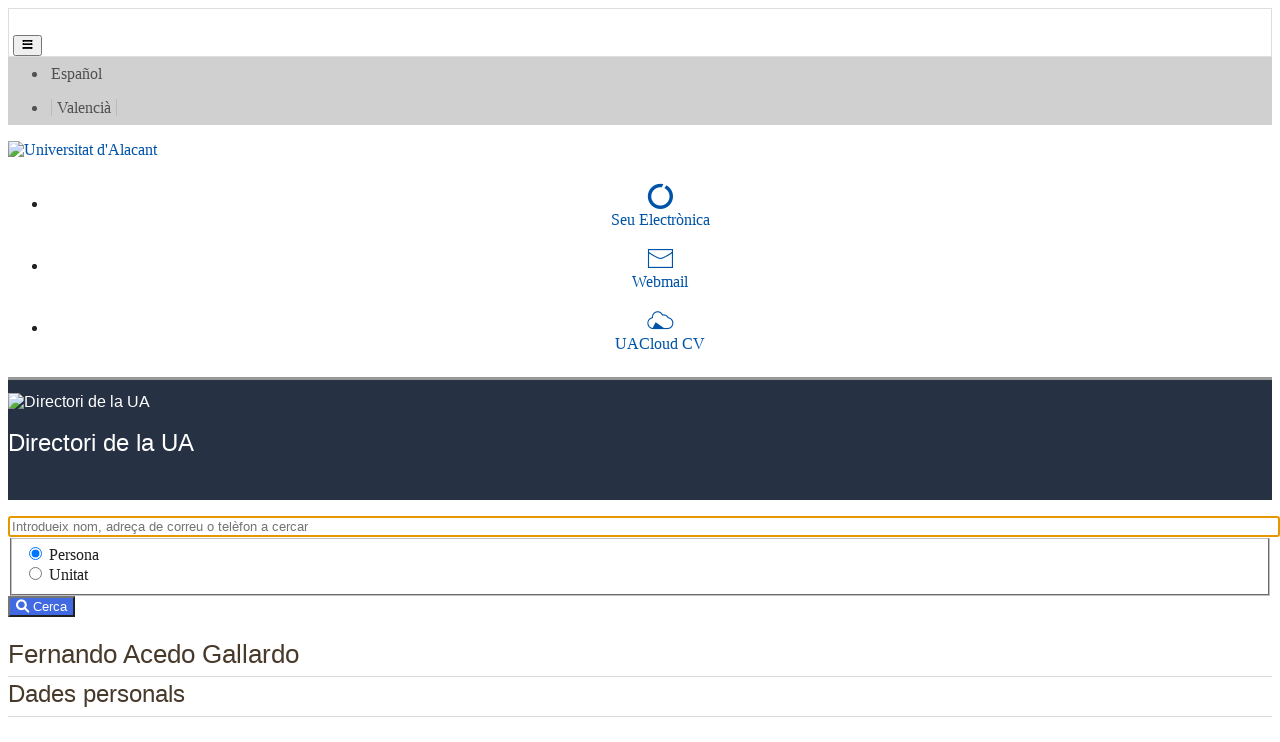

--- FILE ---
content_type: text/html; charset=utf-8
request_url: https://cvnet.cpd.ua.es/Directorio/ca/FichaPersona/67025?depende=B182
body_size: 25548
content:



<!DOCTYPE html>
<html lang="ca">

<head>
    <meta charset="utf-8" />
    <title>
Directori de la UA | Fernando Acedo Gallardo
    </title>
    <meta name="description" content="** DESCRIPCIÓN **">

    <meta http-equiv="Content-Type" content="text/html; charset=UTF-8" />
    <meta http-equiv="X-UA-Compatible" content="IE=edge" />
    <meta name="Generator" content="Vualà. Template 8" />
    <meta name="viewport" content="width=device-width, initial-scale=1, maximum-scale=5.0" />
    <meta name="keywords" content="universidad, alicante" />
    <meta name="author" content="Universidad de Alicante. " />


    <script src="/Directorio/Scripts/jquery-3.6.0.slim.min.js"></script>
    <link href="https://www.ua.es/es/documentos/gestadm/bootstrap-min.css" rel="stylesheet" type="text/css" />
    <link href="https://maxcdn.bootstrapcdn.com/font-awesome/4.2.0/css/font-awesome.min.css" type="text/css" rel="stylesheet">
    <link href="/Directorio/Content/fontawesome/css/all.min.css" rel="stylesheet" />
    <link href="/Directorio/Content/directorio.css?v=1" rel="stylesheet" />
    <link href="/Directorio/Content/home.css" rel="stylesheet" />
    <link href="/Directorio/Content/ua-min.css" rel="stylesheet" />
    <link rel="preconnect" href="/Directorio/Content/fonts/uafont.ttf">

    
    
    

</head>

<body>
    <nav aria-labelledby="primerenlace">
        <a id="primerenlace" href="#contenido-pagina" class="sr-only" lang="ca">Ves al contingut</a>
    </nav>

    <!-- FRANJA MOVIL -->
    <nav id="franjamovil" class="navbar navbar-expand-lg navbar-light bg-blanco d-block d-lg-none sticky-top" style="border: 1px solid #ddd;" aria-labelledby="headermovil">
        <p class="sr-only" id="headermovil" lang="ca">Barra Seu Electr&#242;nica, correu i UACloud</p>

        <h1><span class="sr-only" lang="ca">Directori de la UA</span></h1>
        <a class="navbar-brand" href="https://www.ua.es/es">
            <img class="img-fluid" alt="" id="logoUAMovil" src="https://web.ua.es/secciones-ua/images/layout/logo-ua.jpg" width="175">

        </a>
            <h2 class="sr-only" lang="ca">Fernando Acedo Gallardo</h2>

        <button class="lecturaaccesibilidadmovil navbar-toggler float-right mt-2 border-0" type="button" data-trigger="#mm_panellateral" aria-controls="mm_panellateral" aria-expanded="false">
            <span class="iconua-hamburguer"></span><span class="sr-only" lang="ca">Men&#250;</span>
        </button>

        <div class="navbar-collapse py-0 px-0 bg-blanco" id="mm_panellateral">

            <div class="offcanvas-header bg-blanco">
                <div class="d-block text-right" style="background-color: #eee;"><button lang="ca" class="btn btn-close"> <span class="iconua-cerrar"></span> Tanca men&#250; </button></div>
                <ul class="navbar-nav iconitos d-flex justify-content-around" aria-labelledby="franja2movil">
                    <li>
                        <a class="espacio icono" href="https://seuelectronica.ua.es/">
                            <span class="iconua-sedeelectronica icon"></span><span class="sr-only" lang="ca">Seu electr&#242;nica</span>
                        </a>
                    </li>
                    <li>
                        <a class="espacio icono" href="https://www1.webmail.ua.es/login0.php3?idi=es">
                            <span class="iconua-correo icon"></span><span class="sr-only" lang="ca">Webmail</span>
                        </a>
                    </li>
                    <li>
                        <a class="espacio icono" href="https://cvnet.cpd.ua.es/uacloud/home/indexVerificado">
                            <span class="iconua-uacloud icon"></span><span class="sr-only" lang="ca">UACloud CV</span>
                        </a>
                    </li>
                </ul>
                <p class="sr-only" id="franja2movil" lang="ca">Seu Electr&#242;nica, correu i UACloud en el m&#242;bil</p>

            </div>

            <!-- IDIOMAS MOVIL -->
            <nav aria-labelledby="franjaidiomamovil">
                <p lang="ca" id="franjaidiomamovil" class="sr-only">Selector d&#39;idiomes</p>
                <ul class="navbar-nav bg-azul-3">
                    <li class="nav-item dropdown">
                        <a class="nav-link  dropdown-toggle" href="#" data-toggle="dropdown" lang="ca">Idioma</a>
                        <ul id="mm_franjaidioma" class="dropdown-menu">
                            <li lang="ca">Valenci&#224;</li>
                        </ul>
                    </li>
                </ul>
            </nav>
            <!-- FIN IDIOMAS MOVIL -->

        </div>
    </nav>
    <!-- FIN FRANJA MÓVIL -->

    <header>
        <!-- FRANJA 1 -->
        <nav class="navbar navbar-expand-lg navbar-light bg-gris-osc-1 py-0 d-none d-lg-block" aria-labelledby="franja1">
            <p class="sr-only" id="franja1" lang="ca">Selector d&#39;idioma</p>
            <div class="container">
                <div class="derechafloat lecturaaccesibilidad"></div>


                <!-- IDIOMAS -->
                <ul class="navbar-nav mr-2 mt-2 mt-lg-0 idioma mx-auto" aria-labelledby="franjaidioma1">
                    <li class="espacio"><a lang="es" href="/directorio/es">Español</a></li>
                    <li class="espacio"><span class="separacion">
                    <a lang="ca" href="/directorio/va">Valenci&agrave; </a></span></li>
                </ul>
                <p class="sr-only" id="franjaidioma1" lang="ca">Selector d&#39;idiomes</p>
                <!-- FIN IDIOMAS -->



            </div>
        </nav>
        <!-- FIN FRANJA 1 -->
        <!-- FRANJA 2 -->
        <nav class="navbar container navbar-expand-lg navbar-light bg-blanco py-0 px-0 d-none d-lg-block" aria-labelledby="franja2">
            <p class="sr-only" id="franja2" lang="ca">Seu Electr&#242;nica, correu i UACloud</p>
            <div class="mt-2 mb-0 d-flex justify-content-start px-0">

                    <a accesskey="1" href="https://www.ua.es/va/index.html" hreflang="ca" lang="ca">
                        <img lang="ca" alt="Universitat d'Alacant" id="logoUA" src="https://web.ua.es/secciones-ua/images/layout/logo-ua.jpg" width="275">
                    </a>
                    <ul class="navbar-nav iconitos">
                        <li>
                            <a accesskey="7" class="espacio icono" href="https://seuelectronica.ua.es/" hreflang="ca">
                                <span class="iconua-sedeelectronica icon"></span>
                                <span lang="ca">Seu Electrònica</span>
                            </a>
                        </li>
                        <li>
                            <a class="espacio icono" href="https://www1.webmail.ua.es/login0.php3?idi=va" hreflang="ca">
                                <span class="iconua-correo icon"></span>
                                <span lang="ca">Webmail</span>
                            </a>
                        </li>
                        <li>
                            <a accesskey="u" class="espacio icono" href="https://cvnet.cpd.ua.es/uacloud/home/indexVerificado" hreflang="ca">
                                <span class="iconua-uacloud icon"></span>
                                <span lang="ca">UACloud CV</span>
                            </a>
                        </li>
                    </ul>
            </div>
        </nav>
        <!-- FIN FRANJA 2 -->
        <!-- FRANJA 3 -->
        <nav class="navbar navbar-expand-lg bg-gris-osc-5 menusecciones sitio gris d-none d-lg-block p-0 m-0" lang="ca" aria-label="Cap&#231;alera de la web">
            <div class="container p-0">
                <div class="d-flex w-100 p-0 m-0">
                    <h1><span class="sr-only" lang="ca">Directori de la UA</span></h1>
                        <a href="/Directorio/ca?idioma=ca">
                            <img lang="ca" class="logo" src="https://web.ua.es/es/comun/imagenes/gestadm/plantilla7/cabecera.gif" style="min-width: 53px; max-width: 216px; left: 0px;" height="120" alt="Directori de la UA">
                        </a>


                        <h2 class="sr-only" lang="ca">Fernando Acedo Gallardo</h2>

                    <div class="flex-grow-1 p-0 m-0 pl-3">
                        <div clas="row p-0 m-0">
                            <!--<div class="float-right pestanya">-->
                            
                            <!--</div>-->
                        </div>
                        <div clas="row">
                            <div class="h1 mt-5" lang="ca">Directori de la UA</div>
                        </div>
                    </div>

                </div>
            </div>
        </nav>
        <!-- FIN FRANJA 3-->
    </header>

    <!-- CONTENIDO -->
    <main id="contenido-pagina" class="mt-3 container mb-3">
        <div class="row position-relative">

            <div class="col-12 col-sm-9 order-2 order-lg-2">
                





<div style="margin: 1em 0;">
<form action="/Directorio/ca" method="get">        <div class="row">
            <div class="col-8 col-sm-9">
                <div class="form-group row">
                    <div class="col-12">
                        <div class="input-group">
                            <label for="que" class="sr-only" lang="ca">Terme, persona o unitat a cercar</label>
                            <input autofocus="autofocus" class="form-control" id="que" lang="ca" name="que" placeholder="Introdueix nom, adreça de correu o telèfon a cercar" required="required" title="Terme, persona o unitat a cercar" type="text" value="" />

                        </div>
                    </div>
                    <div class="col-12 mt-3">
                        <fieldset>
                            <legend class="sr-only" lang="ca">Persona o unitat</legend>
                            <div class="form-check form-check-inline">
                                <label for="seleccionBusquedaPersona" class="form-check-label" lang="ca">
                                    <input checked="checked" class="form-check-input" id="seleccionBusquedaPersona" lang="ca" name="seleccionBusqueda" type="radio" value="persona" />
                                    <span lang="ca">Persona</span>
                                </label>
                            </div>
                            <div class="form-check form-check-inline">
                                <label for="seleccionBusquedaUnidad" class="custom-check-label" lang="ca">
                                    <input class="form-check-input" id="seleccionBusquedaUnidad" lang="ca" name="seleccionBusqueda" type="radio" value="unidad" />
                                    <span lang="ca">Unitat</span>
                                </label>
                            </div>
                        </fieldset>
                    </div>
                </div>
            </div>
            <div class="col-4 col-sm-3">
                <div class="input-group-append">
                    <button class="btn" style="background-color: royalblue; color: white" type="submit">
                        <i class="fa fa-search" aria-hidden="true"></i>
                        <span lang="ca">Cerca</span>
                    </button>
                </div>
            </div>
        </div>
</form></div>



<div itemscope itemtype="https://schema.org/Person">

        <div class="ua2L mt-4">
            <span class="subSeccionSubrayada h2" itemprop="name">Fernando Acedo Gallardo</span>
        </div>

        <div class="subSeccionCuerpo">
            <div class="ua2L mt-4">
                <h3 class="subSeccionSubrayada h3">Dades personals</h3>
            </div>
                <div class="row">
                    <div class="col-sm-4 col-md-3">
                        <span class="font-weight-bold">Adre&#231;a electr&#242;nica</span>
                    </div>
                    <div class="col-sm-8 col-md-9">
                        <a href="mailto:fernando.acedo@ua.es" itemprop="email">fernando.acedo@ua.es</a>
                    </div>
                </div>

                    <div>
                            <div lang="ca">

                                    <div class="row">
                                        <div class="col-sm-4 col-md-3">
                                            <span class="font-weight-bold">
                                                Tel&#232;fon
                                            </span>
                                        </div>
                                        <div class="col-sm-8 col-md-9">
                                            <span itemprop="telephone">
+34 965903400 ext. 3621                                            </span>
                                        </div>
                                    </div>
                            </div>
                    </div>
            </div>
    <!-- FIN PERSONALES -->

<div>
        <div class="subSeccionCuerpo">
            <div class="ua2L mt-4">
                <h3 class="subSeccionSubrayada">Dades generals</h3>
            </div>
                <div class="row">
                    <div class="col-sm-4 col-md-3">
                        <span class="font-weight-bold">Col&#183;lectiu</span>
                    </div>
                    <div class="col-sm-8">
                        PDI
                    </div>
                </div>

                    <div class="row">
                        <div class="col-sm-4 col-md-3">
                            <span class="font-weight-bold">Departament</span>
                        </div>
                        <div class="col-sm-8 col-md-9">
                            <a href="/Directorio/ca/FichaUnidad/B182">ECONOMIA FINANCERA I COMPTABILITAT</a>
                        </div>
                    </div>
                            <div class="row">
                    <div class="col-sm-4 col-md-3">
                        <span class="font-weight-bold">Lloc</span>
                    </div>
                    <div class="col-sm-8 col-md-9" itemprop="jobTitle">
                        PROFESSOR/A ASSOCIAT/ADA LOU
                                            </div>
                </div>
                                        <div class="row">
                    <div class="col-sm-4 col-md-3">
                        <span class="font-weight-bold">Curr&#237;culum breu</span>
                    </div>
                    <div class="col-sm-8 col-md-9">
                        <a href="https://cvnet.cpd.ua.es/curriculum-breve/ca/acedo-gallardo-fernando/12664" target="_blank">https://cvnet.cpd.ua.es/curriculum-breve/ca/acedo-gallardo-fernando/12664</a>
                    </div>
                </div>
        </div>

    <!-- FIN DATOS GENERALES -->
        <div class="subSeccionCuerpo">
            <div class="ua2L mt-4">
                <h3 class="subSeccionSubrayada">Dades d&#39;inter&#232;s</h3>
            </div>
                            <div class="row">
                    <div class="col-sm-4 col-md-3">
                        <span class="font-weight-bold">Ubicaci&#243;</span>
                    </div>
                    <div class="col-sm-8 col-md-9">
                        FACULTAD DE CIENCIAS ECONOMICAS Y EMPRESARIALES - PS -  (0031PS021)
                        <a href="javascript:popupAulas('0031PS021');">
                            <img alt="Ubicación" src="/Directorio/Content/imagenes/icono_mapa_24.png">
                        </a>
                    </div>
                </div>
        </div>
    <!-- FIN DE INTERES -->

    <div class="subSeccionCuerpo" itemprop="address" itemscope itemtype="https://schema.org/PostalAddress">
        <div class="ua2L mt-4">
            <h3 class="subSeccionSubrayada">Adre&#231;a postal</h3>
        </div>
        <ul class="list-unstyled">
            <li temprop="name">Universitat d&#39;Alacant</li>
            <li itemprop="postOfficeBoxNumber">Ap. de correus, 99</li>
            <li><span itemprop="postalCode">03080</span>,<span itemprop="addressLocality">Alacant</span></li>
            <li itemprop="addressCountry">Espanya</li>
        </ul>
    </div><!-- FIN DE DATOS POSTAL -->
</div>

    



    <p></p>

    <a class="btn btn-primary" href="/Directorio/Home/VCard?idpersona=67025&amp;iddepende=B182&amp;nombre=Fernando&amp;apellidos=Acedo%20Gallardo&amp;email=fernando.acedo%40ua.es&amp;tel=%2B34%20965903400%20ext.%203621">

        <em class="glyphicon glyphicon-download-alt"></em>
        Guarda les dades en vCard
    </a>
</div>




        <script type="text/javascript">
            function popupAulas(i) {
                var sURL = "https://www.sigua.ua.es/index.html?id=";
                win = window.open(sURL + i, "sub", "height=730,width=645,scrollbars=yes");
                win.focus();
            }
        </script>

        <style type="text/css">
            .ua2L {
                font-family: "Lato", sans-serif;
            }

            .subSeccionCuerpo {
                margin-bottom: 2em;
            }

            .subSeccionSubrayada {
                font-family: "Lato", sans-serif;
                font-size: 24px;
                line-height: 14px;
                color: #483a2b;
                display: block;
                padding-bottom: 15px;
                border-bottom: 1px solid #dcdcdc;
                margin-bottom: 0.5em;
                position: relative;
                margin-top: 10px;
            }
        </style>

        

            </div>
            <div class="col-12 col-sm-3 order-1 order-lg-1 h-100  sticky-menu">
                
<nav style="margin-top: 1em;">
    <ul class="nav flex-column vineta_1" aria-label="Menú página">
        <li class="nav-item">
            <div class="row">
                <div class="col-1"><i class="fa fa-search" aria-hidden="true" style="color: #0054a8"></i></div>
                <div class="col"><a href="/Directorio/ca?class=nav-link&amp;lang=ca">Cerca</a></div>
            </div>

        </li>
        <li class="nav-item vineta_1">
            <div class="row">
                <div class="col-1">
                    <i class="fa fa-home me-2" aria-hidden="true" style="color: #0054a8"></i>
                </div>
                <div class="col">
                    <a href="/Directorio/ca/Censerv/67025?class=nav-link&amp;lang=ca">Centres/Serveis</a>
                </div>
            </div>
        </li>
        <li class="nav-item vineta_1">
            <div class="row">
                <div class="col-1">
                    <i class="fa fa-info me-2" aria-hidden="true" style="color: #0054a8"></i>
                </div>
                <div class="col">
                    <a href="/Directorio/ca/Ayuda/67025?class=nav-link&amp;lang=ca">Ajuda</a>
                </div>
            </div>
        </li>
            </ul>
</nav>


            </div>
        </div>
    </main>
    <!-- FIN CONTENIDO -->
    <!-- PIE -->
        <footer class="bg-azul-3 tema-underline small pt-4 pb-4">
            <div class="container">
                <div class="row">
                    <div class="col-sm-6 col-lg-3 mt-md-0 mb-3 ubicacion">
                        <a href="https://www.google.es/maps/@38.383397,-0.5145466,17z" target="_blank">
                            <span class="iconua-ubicacion icono"></span>
                            <span lang="ca">Carretera Sant Vicent del Raspeig s/n<br>
                                            03690 Sant Vicent del Raspeig - Alacant</span><br> 
                             <span lang="ca">Tel. 96 590 3400 - Fax 96 590 3464</span>
                        </a>
                    </div>
                    <div class="col-sm-6 col-lg-3 mb-md-0 mb-3">
                        <ul style="list-style: none;" class="p-0">
                            <li>
                                <a accesskey="6" target="_blank" href="http://cvnet.cpd.ua.es/uaSolicitudes/Solicitud/49?idioma=va" hreflang="ca">
                                    <span class="iconua-informacion icono"></span> 
                                    <span lang="ca">Sol·licita mes informació</span>
                                </a>
                            </li>
                            <li>
                                <a target="_blank" href="https://sp.ua.es/es/botones/urgencias.html">
                                    <span class="iconua-seguridad icono"></span> 
                                    <span lang="ca">Seguretat i emergències: 112</span>
                                </a>
                            </li>
                        </ul>
                    </div>
                    <div class="col-sm-6 col-lg-3 mb-md-0 mb-3">
                        <ul style="list-style: none;" class="p-0 redessociales">
                            <li><a target="_blank" class="icono mr-3" href="https://www.facebook.com/campusUA"><span class="iconua-facebook icono"></span><span lang="ca" class="sr-only">Facebook</span></a></li>
                            <li><a target="_blank" class="icono mr-3" href="https://twitter.com/"><span class="iconua-twitter icono"></span><span lang="ca" class="sr-only">Twitter</span></a></li>
                            <li><a target="_blank" class="icono mr-3" href="https://www.youtube.com/user/UAVideoTube"><span class="iconua-youtube icono"></span><span lang="ca" class="sr-only">Youtube</span></a></li>
                            <li><a target="_blank" class="icono mr-3" href="https://instagram.com/ua_universidad"><span class="iconua-instagram icono"></span><span lang="ca" class="sr-only">Instagram</span></a></li>
                            <li><a target="_blank" class="icono mr-3" href="https://www.linkedin.com/edu/school?id=12205&trk=tyah&trkInfo=tarId%3A1412602003165%2Ctas%3Auniversidad%20alicante%2Cidx%3A5-1-11"><span class="iconua-linkedin icono"></span><span lang="ca" class="sr-only">LinkedIn</span></a></li>
                        </ul>
                    </div>

                    <div class="col-sm-6 col-lg-3 mb-md-0 mb-3">
                        <ul style="list-style: none;" class="p-0">
                            <li><a target="_blank" href="/"><span class="iconua-home icono"></span> <span lang="ca">Inici</span></a></li>
                            <li><a accesskey="9" target="_blank" href="https://www.ua.es/va/index_sugerencias.html"><span class="iconua-contacto icono"></span><span lang="ca"> contacta</span></a></li>

                        </ul>

                    </div>
                </div>
            </div>

            <ul class="navbar-nav justify-content-center flex-wrap py-3">
                <li class="espacio border-right">
                    <a accesskey="8" href="https://si.ua.es/va/web-institucional-ua/normativa/condiciones-de-uso.html" hreflang="ca">
                        <span lang="ca">Condicions d'ús</span>
                    </a>
                </li>
                <li class="espacio border-right">
                    <a href="https://si.ua.es/va/servicios/seguridad/certificat-de-seguretat-ua.html" hreflang="ca">
                        <span lang="ca">Certificat UA</span>
                    </a>
                </li>
                <li class="espacio border-right">
                    <a accesskey="0" href="https://web.ua.es/va/accesibilidad/declaracion-de-accesibilidad.html" hreflang="ca">
                        <span lang="ca">Accessibilitat</span>
                    </a>
                </li>
                <li class="espacio border-right">
                    <a href="/Directorio/ca/MapaWeb/67025?class=nav-link&amp;lang=ca">Mapa web</a>
                </li>
                <li class="espacio border-right">
                    <a href="https://seuelectronica.ua.es/va/privadesa.html">
                        <span lang="ca">Política de privacitat</span>
                    </a>
                </li>
                <li class="espacio border-right"><a href="https://si.ua.es/va/web-institucional-ua/normativa/politica-de-cookies.html"><span lang="ca">Cookies</span></a></li>
                <li class="espacio border-right"><a href="https://si.ua.es/va/web-institucional-ua/normativa/aviso-legal.html"><span lang="ca">Informació Legal</span></a></li>
                <li class="espacio"><a href="https://si.ua.es/va/web-institucional-ua/normativa/copyright.html"><span lang="ca">© Universitat d'Alacant 1996-2021</span></a></li>
            </ul>



        </footer>
    <!-- FIN PIE -->


    <script src="https://web.ua.es/comun2/plantilla24/js/popper-min.js" type="text/javascript"></script>
    <script src="https://www.ua.es/es/documentos/gestadm/bootstrap-min.js" type="text/javascript"></script>
    <script src="https://www.ua.es/es/documentos/gestadm/ua-min.js" type="text/javascript"></script>

    

    

</body>

</html>
